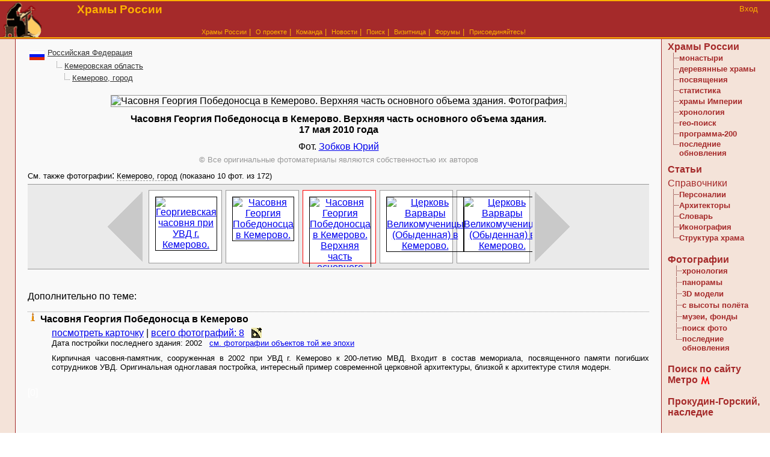

--- FILE ---
content_type: text/html
request_url: http://www.temples.ru/show_picture.php?PictureID=35389
body_size: 26182
content:
<!DOCTYPE HTML PUBLIC "-//W3C//DTD HTML 4.0 Transitional//EN">
<HTML>
<HEAD>
<TITLE>Кемерово Управление внутренних дел Часовня Георгия Победоносца Фотография  </TITLE>
<meta name="google-site-verification" content="p67uIa1Ux3R5NQXknNNBULA8MBqsZsdwHKL6O3MDUkk" />
<meta name="yandex-verification" content="653a1d2b8c50e9f7" />
<meta http-equiv="Content-Type" content="text/html; charset=windows-1251">
<meta name="viewport" content="width=device-width, initial-scale=1"><META NAME="Keywords" content="Кемерово, Управление внутренних дел, Часовня Георгия Победоносца, Фотография, церковь, часовня, монастырь, храм">
<META NAME="Description" CONTENT="Часовня Георгия Победоносца в Кемерово. Верхняя часть основного объема здания. Фотография.">
<LINK REL="shortcut icon" HREF="/favicon.ico" TYPE="image/x-icon" />
<LINK REL="icon" HREF="/favicon.ico" TYPE="image/x-icon" />
<link rel="search" type="application/opensearchdescription+xml" href="/xml/opensearch.xml" title="Храмы России">
<link rel="alternate" type="application/rss+xml" HREF="/rss.php" title="Отслеживать новости проекта по RSS">
<LINK HREF="/temples.css" REL="STYLESHEET" TYPE="text/css" />
<link rel="stylesheet" href="/fonts/font-awesome-4.7.0/css/font-awesome.min.css">
<LINK HREF="/css/pictures.css" REL="STYLESHEET" TYPE="text/css" />
<LINK HREF="/css/tree.css" REL="STYLESHEET" TYPE="text/css" />
<SCRIPT src="/js/js_fun.js" type="text/javascript"></SCRIPT>
<SCRIPT src="/js/lenta.js" type="text/javascript"></SCRIPT>
<SCRIPT src="/js/image_hint.js" type="text/javascript"></SCRIPT>
</HEAD>
<BODY  class="main">
<!--//<table style="color: #FFB100; border-top:2px solid #FFB100; border-bottom:1px solid #a52a2a; background-color: #a52a2a" width="100%" border="0"  cellspacing="0">//-->
<table class="main_header_table" cellpadding="0" cellspacing="0" border="0">
  <!-- вержняя желтая полоска  -->
  <!-- основное меню вверху сайта -->
    <TR>
  <TD style="border-bottom:2px solid #FFB100" rowspan="2">
  <A HREF="/index.php"><img BORDER="0" src="../img/logo_small.gif" width="73" height="60"></A>
  </TD>

  <td class="main_head" style="text-align: left; ">

  <h1>Храмы России</h1>
  </td>

  <td rowspan="2" style="width: 180px; border-bottom:2px solid #FFB100; vertical-align: top; text-align: right; padding-top:5px; padding-right: 20px; ">
  <a style="font-size: 10pt" href="users/" class="menu_top">Вход</a>
  </td>
  </TR>

  <tr><td style="color: #FFB100; font-size: 10pt; text-align: center; border-bottom:2px solid #FFB100">
  <!-- сслыки -->
  <!-- сслыки -->
<a href="/tree.php" class="menu_top">Храмы России</a>&nbsp;|&nbsp;
<a href="/about.php" class="menu_top"><nobr>О проекте</nobr></a>&nbsp;|&nbsp;
<a href="/team.php" class="menu_top"><nobr>Команда</nobr></a>&nbsp;|&nbsp;
<a href="/news.php" class="menu_top">Новости</a>&nbsp;|&nbsp;
<a href="/isearch.php" class="menu_top">Поиск</a>&nbsp;|&nbsp;
<a href="/persons.php" class="menu_top">Визитница</a>&nbsp;|&nbsp;
<a href="/forum/" class="menu_top">Форумы</a>&nbsp;|&nbsp;
<a href="/join.php" class="menu_top">Присоединяйтесь!</a>




  </td>

  </tr>



</TABLE>

<!-- столбец основных данных страницы -->
<!--//<table style="width: 100%;" cellpadding="0" cellspacing="0" border="0">//-->
<table class="main_data_table" cellpadding="0" cellspacing="0" border="0">
<tr><td class="left-panel">&nbsp;</td>
<td class="center-block">




<DIV ID="image_hint"><DIV ID="image_hint_top"></DIV><DIV ID="image_hint_bottom"></DIV></DIV></DIV><TABLE WIDTH="100%"><TR><TD VALIGN="top">

<div style="margin-bottom: 10">
<img src="/img/flag_rf.gif" width="26" height="16" align="middle"> <a class="locate_link" href="tree.php?ID=0">Российская Федерация</a>

<table cellspacing="0"><tr><td width="30">&nbsp;</td><td width="0">&nbsp;</td><td style="width: 17"><img src="/img/node_tree.gif"></td><td><a class="locate_link" href="tree.php?ID=720">Кемеровская область</a></td></tr>
</table>



<table cellspacing="0"><tr><td width="30">&nbsp;</td><td width="17">&nbsp;</td><td style="width: 17"><img src="/img/node_tree.gif"></td><td><a class="locate_link" href="tree.php?ID=5072">Кемерово, город</a></td></tr>
</table>


</div>
<div class="LocateHeader" style="display: none"><h1>Кемерово, город</h1></div>

</TD><TD VALIGN="top"></td></tr></table><div style="text-align: center" class="pic_note"><IMG style="border: 1px solid #999" SRC="http://images.temples.ru/private/f000331/331_0033494b.jpg" TITLE="Часовня Георгия Победоносца в Кемерово. Верхняя часть основного объема здания. Фотография." ALT="Часовня Георгия Победоносца в Кемерово. Верхняя часть основного объема здания. Фотография."  BORDER="0"><h1>Часовня Георгия Победоносца в Кемерово. Верхняя часть основного объема здания.<br>17 мая 2010 года</h1><NOBR>Фот. <a TITLE="Все фотографии автора" HREF="../photo_collection.php?id=422">Зобков Юрий</a></NOBR></div><div STYLE="text-align: center; font-size: 80%;"><a href="photo_law.php" class="nolink" target="_blank"><b>&copy;</b> Все оригинальные фотоматериалы являются собственностью их авторов</a></div></DIV><script>InitLenta(-384, 10, 3, 7);</script><div style="padding-bottom: 5; margin-top: 10"><span class="small">См. также фотографии</span>:  <a alt="Кемерово, город все фотографии" class="Items" href="photo_tree.php?ID=5072">Кемерово, город</a>  <span class="small">(показано 10 фот. из 172)</span></div><div align="center" style="position:relative;   text-align: center; background-color: #eaeaea ;padding: 0; border-top: 1px solid #999; border-bottom: 1px solid #999; "><table  align="center"><tr><td class="navigator" id="prev" onclick="javascript:Prev()"><nobr><span id="1" class="label"></span><img src="/img/prev_lenta.gif"></nobr></td><td align="center"><div align="center" style=" text-align: center; overflow: hidden; width: 644;"><table cellspacing="6" cellpadding="0" border="0" id="lenta" style="left: -384px; position: relative; text-align: center;" align="center"><tr><td class="pic_show" style="border: 1px solid #999;"><div style="width: 100px; height: 100px"><a href="show_picture.php?PictureID=118925"><img title="Западный фасад церкви Николая Чудотворца в Кемерово." alt="Западный фасад церкви Николая Чудотворца в Кемерово." src="http://images.temples.ru/private/preview_list/12/118925s.jpg"></a></div></td><td class="pic_show" style="border: 1px solid #999;"><div style="width: 100px; height: 100px"><a href="show_picture.php?PictureID=23319"><img title="Георгиевская часовня при УВД г. Кемерово." alt="Георгиевская часовня при УВД г. Кемерово." src="http://images.temples.ru/private/preview_list/3/23319s.jpg"></a></div></td><td class="pic_show" style="border: 1px solid #999;"><div style="width: 100px; height: 100px"><a href="show_picture.php?PictureID=23320"><img title="Часовня Георгия Победоносца при УВД г.Кемерово." alt="Часовня Георгия Победоносца при УВД г.Кемерово." src="http://images.temples.ru/private/preview_list/3/23320s.jpg"></a></div></td><td class="pic_show" style="border: 1px solid #999;"><div style="width: 100px; height: 100px"><a href="show_picture.php?PictureID=23321"><img title="Георгиевская часовня при УВД г. Кемерово." alt="Георгиевская часовня при УВД г. Кемерово." src="http://images.temples.ru/private/preview_list/3/23321s.jpg"></a></div></td><td class="pic_show" style="border: 1px solid #999;"><div style="width: 100px; height: 100px"><a href="show_picture.php?PictureID=35386"><img title="Часовня Георгия Победоносца в Кемерово." alt="Часовня Георгия Победоносца в Кемерово." src="http://images.temples.ru/private/preview_list/4/35386s.jpg"></a></div></td><td class="pic_show" style="border: 1px solid #ff0000;"><div style="width: 100px; height: 100px"><a href="show_picture.php?PictureID=35389"><img title="Часовня Георгия Победоносца в Кемерово. Верхняя часть основного объема здания." alt="Часовня Георгия Победоносца в Кемерово. Верхняя часть основного объема здания." src="http://images.temples.ru/private/preview_list/4/35389s.jpg"></a></div></td><td class="pic_show" style="border: 1px solid #999;"><div style="width: 100px; height: 100px"><a href="show_picture.php?PictureID=23176"><img title="Церковь Варвары Великомученицы (Обыденная) в Кемерово." alt="Церковь Варвары Великомученицы (Обыденная) в Кемерово." src="http://images.temples.ru/private/preview_list/3/23176s.jpg"></a></div></td><td class="pic_show" style="border: 1px solid #999;"><div style="width: 100px; height: 100px"><a href="show_picture.php?PictureID=23177"><img title="Церковь Варвары Великомученицы (Обыденная) в Кемерово." alt="Церковь Варвары Великомученицы (Обыденная) в Кемерово." src="http://images.temples.ru/private/preview_list/3/23177s.jpg"></a></div></td><td class="pic_show" style="border: 1px solid #999;"><div style="width: 100px; height: 100px"><a href="show_picture.php?PictureID=23178"><img title="Церковь Варвары Великомученицы (Обыденная) в Кемерово." alt="Церковь Варвары Великомученицы (Обыденная) в Кемерово." src="http://images.temples.ru/private/preview_list/3/23178s.jpg"></a></div></td><td class="pic_show" style="border: 1px solid #999;"><div style="width: 100px; height: 100px"><a href="show_picture.php?PictureID=23318"><img title="Мозаичный образ Георгия Победоносца на стене крестильного Георгиевского храма при Знаменском соборе в Кемерово." alt="Мозаичный образ Георгия Победоносца на стене крестильного Георгиевского храма при Знаменском соборе в Кемерово." src="http://images.temples.ru/private/preview_list/3/23318s.jpg"></a></div></td></tr></table></td><td id="next" class="navigator"><img src="/img/next_lenta.gif" onclick="javascript:Next()"><span id="2" class="label"></span></td></tr></table><script>CheckButtons();</script></div></div><BR><BR><span class="font-weight: bold; font-size: 80%">Дополнительно по теме:</span><dl><dt  STYLE="border-top: 1px dotted #999999; font-weight: bold"><IMG ALIGN="baseline" SRC="../img/chapel.gif"> Часовня Георгия Победоносца в Кемерово<dd><table border="0" cellpadding="0" cellspacing="0" style="font-size: 90%; padding: 0 0 5 0"></table><A  onmousemove="position_hint(event);" onmouseover="show_hint(event,'<img src=http://images.temples.ru/private/preview_list/3/23319s.jpg>');" onmouseout="hide_hint(event);"  TITLE="посмотреть карточку храма" HREF="card.php?ID=9525">посмотреть карточку</a> | <A   onmousemove="position_hint(event);" onmouseover="show_hint(event,'<img src=http://images.temples.ru/private/preview_list/3/23319s.jpg>');" onmouseout="hide_hint(event);"  TITLE="Посмотреть галерею" HREF="gallery.php?CardID=9525"> всего фотографий: 8</A> &nbsp; <A title="Посмотреть космо-снимок" alt="Посмотреть космо-снимок" HREF="cardonmap.php?ID=9525"><IMG SRC="/img/google.gif" WIDTH="17" HEIGHT="17" BORDER="0" ALIGN="top"></a><br><div style="font-size: 80%;">Дата постройки последнего здания: 2002 &nbsp; <a href="card_hron.php?photo=1&Year=2002&TreeID=720">см. фотографии объектов той же эпохи</a> </div><div STYLE="font-size: 80%; padding: 10 0 10 0; text-align: justify">Кирпичная часовня-памятник, сооруженная в 2002 при УВД г. Кемерово к 200-летию МВД. Входит в состав мемориала, посвященного памяти погибших сотрудников УВД. Оригинальная одноглавая постройка, интересный пример современной церковной архитектуры, близкой к архитектуре стиля модерн.</div></dl><span style="color: #fff;">[0]</span></div>
<!-- завершена строка данных -->

<!-- правый столбец навигации -->

<!-- начинается строка с левым столбцом-меню и правы столбцом-данных -->
</td>
<td class="right-panel">

<!-- левое информационное меню -->
<!-- внутрення таблица меню -->

<!-- ***************** -->
<div STYLE="padding: 4px 4px 8px 10px">
<A CLASS="left" HREF="tree.php">Храмы России</A><br>
<table border="0" cellpadding="0" cellspacing="1">
<tr><td WIDTH="5%" VALIGN="top" height="17"><IMG SRC="../img/node_menu.gif" ALT="" WIDTH="17" HEIGHT="17" BORDER="0" ALIGN="top"></td><td><A CLASS="l_links" HREF="monastery.php">монастыри</A></td></tr>
<tr><td WIDTH="5%" VALIGN="top" height="17"><IMG SRC="../img/node_menu.gif" ALT="" WIDTH="17" HEIGHT="17" BORDER="0" ALIGN="top"></td><td><A CLASS="l_links" HREF="wooden.php">деревянные храмы</A></td></tr>
<tr><td WIDTH="5%" VALIGN="top" height="17"><IMG SRC="../img/node_menu.gif" ALT="" WIDTH="17" HEIGHT="17" BORDER="0" ALIGN="top"></td><td><A CLASS="l_links" HREF="names.php">посвящения</A></td></tr>
<tr><td WIDTH="5%" VALIGN="top" height="17"><IMG SRC="../img/node_menu.gif" ALT="" WIDTH="17" HEIGHT="17" BORDER="0" ALIGN="top"></td><td><A CLASS="l_links" HREF="names_stat.php">статистика</A></td></tr>
<tr><td WIDTH="5%" VALIGN="top" height="17"><IMG SRC="../img/node_menu.gif" ALT="" WIDTH="17" HEIGHT="17" BORDER="0" ALIGN="top"></td><td><A CLASS="l_links" HREF="provincies.php">храмы Империи</A></td></tr>
<tr><td WIDTH="5%" VALIGN="top" height="17"><IMG SRC="../img/node_menu.gif" ALT="" WIDTH="17" HEIGHT="17" BORDER="0" ALIGN="top"></td><td><A CLASS="l_links" HREF="card_hron.php">хронология</A></td></tr>
<tr><td WIDTH="5%" VALIGN="top" height="17"><IMG SRC="../img/node_menu.gif" ALT="" WIDTH="17" HEIGHT="17" BORDER="0" ALIGN="top"></td><td><A CLASS="l_links" HREF="locate.php">гео-поиск</A></td></tr>
<tr><td WIDTH="5%" VALIGN="top" height="17"><IMG SRC="../img/node_menu.gif" ALT="" WIDTH="17" HEIGHT="17" BORDER="0" ALIGN="top"></td><td><A CLASS="l_links" HREF="200hramov.php">программа-200</A></td></tr>
<tr><td WIDTH="5%" VALIGN="top" height="17"><IMG SRC="../img/node_term_menu.gif" ALT="" WIDTH="17" HEIGHT="17" BORDER="0" ALIGN="top"></td><td><A CLASS="l_links" HREF="updating_cards.php">последние обновления</A></td></tr>
</table>

<!--//<A CLASS="left" HREF="main.php?op=biblio_list">Библиотека</A><BR>//-->
<!-- &nbsp;&nbsp;<A CLASS="left" HREF="projects.php">Проекты</A><BR> -->
<div style="margin: 10px 0px 5px 0px">
<A CLASS="left" HREF="catalog.php">Статьи</A>
</div>

Справочники<BR>
<!-- new_links -- класс для новых разделов //-->
<table border="0" cellpadding="0" cellspacing="1">
<tr><td WIDTH="5%" VALIGN="top" height="17"><IMG SRC="../img/node_menu.gif" ALT="" WIDTH="17" HEIGHT="17" BORDER="0" ALIGN="top"></td><td><A CLASS="l_links" HREF="clerics.php">Персоналии</A></td></tr>
<tr><td WIDTH="5%" VALIGN="top" height="17"><IMG SRC="../img/node_menu.gif" ALT="" WIDTH="17" HEIGHT="17" BORDER="0" ALIGN="top"></td><td><A CLASS="l_links" HREF="architect.php">Архитекторы</A></td></tr>
<tr><td WIDTH="5%" VALIGN="top" height="17"><IMG SRC="../img/node_menu.gif" ALT="" WIDTH="17" HEIGHT="17" BORDER="0" ALIGN="top"></td><td><A CLASS="l_links" HREF="dictionary.php">Словарь</A></td></tr>
<tr><td WIDTH="5%" VALIGN="top" height="17"><IMG SRC="../img/node_menu.gif" ALT="" WIDTH="17" HEIGHT="17" BORDER="0" ALIGN="top"></td><td><A CLASS="l_links" HREF="iconography.php">Иконография</A></td></tr>
<tr><td WIDTH="5%" VALIGN="top" height="17"><IMG SRC="../img/node_term_menu.gif" ALT="" WIDTH="17" HEIGHT="17" BORDER="0" ALIGN="top"></td><td><A CLASS="l_links" HREF="structura_hrama.php">Структура храма</A></td></tr>
</table>

<BR>
<A CLASS="left" HREF="collection.php">Фотографии</A><BR>
<table border="0" cellpadding="0" cellspacing="1">
    <!--//class new_links //-->
<tr><td>&nbsp;</td><td WIDTH="5%" VALIGN="top" height="17"><IMG SRC="../img/node_menu.gif" ALT="" WIDTH="17" HEIGHT="17" BORDER="0" ALIGN="top"></td><td><A CLASS="l_links" HREF="photo_hron.php">хронология</A></td></tr>
<tr><td>&nbsp;</td><td WIDTH="5%" VALIGN="top" height="17"><IMG SRC="../img/node_menu.gif" ALT="" WIDTH="17" HEIGHT="17" BORDER="0" ALIGN="top"></td><td><A CLASS="l_links" HREF="panorama.php">панорамы</A></td></tr>
<tr><td>&nbsp;</td><td WIDTH="5%" VALIGN="top" height="17"><IMG SRC="../img/node_menu.gif" ALT="" WIDTH="17" HEIGHT="17" BORDER="0" ALIGN="top"></td><td><A CLASS="l_links" HREF="model.php">3D модели</A></td></tr>
<tr><td>&nbsp;</td><td WIDTH="5%" VALIGN="top" height="17"><IMG SRC="../img/node_menu.gif" ALT="" WIDTH="17" HEIGHT="17" BORDER="0" ALIGN="top"></td><td><A CLASS="l_links" HREF="flying.php">с высоты полёта</A></td></tr>
<tr><td>&nbsp;</td><td WIDTH="5%" VALIGN="top" height="17"><IMG SRC="../img/node_menu.gif" ALT="" WIDTH="17" HEIGHT="17" BORDER="0" ALIGN="top"></td><td><A CLASS="l_links" HREF="museums.php">музеи, фонды</A></td></tr>
<!--//<tr><td>&nbsp;</td><td WIDTH="5%" VALIGN="top" height="17"><IMG SRC="../img/node_menu.gif" ALT="" WIDTH="17" HEIGHT="17" BORDER="0" ALIGN="top"></td><td><A CLASS="l_links" HREF="pic_groups.php">сравнительные группы</A></td></tr>//-->
<tr><td>&nbsp;</td><td WIDTH="5%" VALIGN="top" height="17"><IMG SRC="../img/node_menu.gif" ALT="" WIDTH="17" HEIGHT="17" BORDER="0" ALIGN="top"></td><td><A CLASS="l_links" HREF="items_photo.php">поиск фото</A></td></tr>
<tr><td>&nbsp;</td><td WIDTH="5%" VALIGN="top" height="17"><IMG SRC="../img/node_term_menu.gif" ALT="" WIDTH="17" HEIGHT="17" BORDER="0" ALIGN="top"></td><td><A CLASS="l_links" HREF="updating.php">последние обновления</A></td></tr>
</table>

<BR>
<A CLASS="left" HREF="cardsearch.php">Поиск по сайту</A><BR>
<A CLASS="left" HREF="metro.php">Метро</A> <img style="vertical-align: middle" src="/img/metro.gif"><BR>

<br>
<noindex><A CLASS="left" target="_blank" HREF="http://prokudin-gorskiy.ru">Прокудин-Горский, наследие</A></noindex>
<br><br>

<!--
<BR>
<A CLASS="left" HREF="links.php">Каталог ссылок</A><BR>
<A CLASS="left" HREF="archives.php">Архивы России</A>
<BR><BR>
-->
</div>


<div class="l_title_display" style="margin-bottom: 0;">Знаете ли вы </div>
<div STYLE="padding: 4 4 4 4; text-align: center">

<a target="_blank" class="l_links" href="dictionary.php?TerminID=169">что такое <span style="white-space: nowrap">"Репьи"?</span></a><br /><br />
</div>

<div class="l_title" style="padding: 5 0 5 0; background-color: #ff0000; text-align: center; margin-bottom: 0">Помогите храму!</div>
<div STYLE="padding: 4 4 4 4; text-align: center">
<a target="_blank" class="l_links" href="card.php?ID=1661">В вашей помощи нуждается<br />"Церковь Михаила Архангела в Архангельском, что в Деревнях"</a><br>
<a href="donates.php"  CLASS="new_links">см. весь список</a>
<br /><br />
</div>


<!-- ***************** -->
<!--//<div class="l_title" style="margin-bottom: 10">Из фондов проекта</div>//-->
<div class="l_title" style="padding: 10 0 10 0; text-align: center; margin-bottom: 10">Из фондов проекта:<br />Иконография Крещения Господня</div><div STYLE="padding: 4 4 4 4; text-align: center"><a target="_blank" class="l_links" href="show_picture.php?PictureID=96434"><div style="padding: 5"><img border="0" src="http://images.temples.ru/private/preview_list/10/96434s.jpg"></div></a></div><!-- ***************** -->
<!-- строка банеров  -->
<div class="l_title">Рекомендуем</div>
<div STYLE="padding: 6 4 6 4; text-align: center">
<div style="padding: 3"><a href="http://ruinaru.ru" target="_blank"  alt="Свод памятников архитектуры и монументального искусства России" title="Свод памятников архитектуры и монументального искусства России" ><img style="padding: 2" border="0" src="./img/ruina88x31.gif" width="88"  alt="Свод памятников архитектуры и монументального искусства России" title="Свод памятников архитектуры и монументального искусства России" ></a></div><div style="padding: 3"><a href="http://www.old-churches.ru" target="_blank"  alt="Православные храмы Костромской губернии" title="Православные храмы Костромской губернии" ><img style="padding: 2" border="0" src="./img/old-churches.gif" width="88"  alt="Православные храмы Костромской губернии" title="Православные храмы Костромской губернии" ></a></div><div style="padding: 3"><a href="http://parishes.mrezha.ru/" target="_blank"  alt="Православные приходы и монастыри Севера" title="Православные приходы и монастыри Севера" ><img style="padding: 2" border="0" src="./img/sever_banner.jpg" width="88"  alt="Православные приходы и монастыри Севера" title="Православные приходы и монастыри Севера" ></a></div><div style="padding: 3"><a href="http://krokhino.ru" target="_blank"  alt="Храм Рождества Христова в Крохино" title="Храм Рождества Христова в Крохино" ><img style="padding: 2" border="0" src="./img/krokhino.gif" width="88"  alt="Храм Рождества Христова в Крохино" title="Храм Рождества Христова в Крохино" ></a></div><div style="padding: 3"><a href="http://retromap.ru/mapster.php?right=071901&zoom=15&righttemple=1" target="_blank"  alt="Старые карты Москвы" title="Старые карты Москвы" ><img style="padding: 2" border="0" src="./img/retromap_logo.png" width="88"  alt="Старые карты Москвы" title="Старые карты Москвы" ></a></div></div>

<!-- строка контактов -->
<div class="l_title">Контакты</div>
<div STYLE="padding: 4 4 4 4; text-align: center">
<a href="/join.php#mail">письмо в редакцию</a>
<br>
<!-- ICQ: 321215409, статус:  <a href="http://web.icq.com/whitepages/message_me/1,,,00.icq?uin=321215409&action=message"><img src="http://web.icq.com/whitepages/online/1,,,00.gif?icq=321215409&img=5&online=" border="0" style="text-decoration: none;" alt="-321215409- Консультант по всем вопросам" width="18" height="18"></a> -->
<BR>
<div STYLE="padding:0 5 0 15 ;border-top: 1px dotted #A52A2A; text-align: right">
<FONT CLASS="Small">Лента новостей:</FONT> <A HREF="rss.php"><IMG ALIGN="absmiddle" SRC="/img/xml.gif" ALT="Лента новостей" BORDER="0"></A>
<br>
<a class="small" href="http://community.livejournal.com/temples_ru/" target="_blank">Новости проекта в ЖЖ </a>
</div>
<BR>
<!-- rss2email -->
<!--//<form action="http://www.rss2email.ru/ready.asp" method="get">
<input type="hidden" name="rss" value="http://www.temples.ru/rss.php" />
<input type="hidden" name="link"  value="http://www.temples.ru" />
<input type="hidden" name="logo" value="http://www.temples.ru/i/logo_s.png" />
<table><tr><td>Рассылка на E-mail<br />
<input type="text" size="20" name="email" value="Ваш E-mail" onfocus="if (this.value=='Ваш E-mail') this.value='';" /></td></tr>
<tr><td><input type="submit" value=" Подписаться " /><br /><a href="http://www.rss2email.ru"><small><small>rss2email</small></small></a></td></tr></table></form>//-->
<!-- /rss2email -->
</div>

<!-- внутрення таблица меню закрыта -->
</td></tr>
<!-- внутрення таблица меню закрыта -->


<!-- баннер -->
<tr><td class="left-panel">&nbsp;</td>
<td class="center-block">


</td>
<td class="right-panel">&nbsp;</td>
</table>






<div style="background-color: #FFB100; border-top: 1px solid #AA0F15; border-bottom: 1px solid #AA0F15; text-align: center">
<!-- основное меню внизу сайта -->
<a href="index.php" class="menu2">Главная</a>&nbsp;|&nbsp;
<a href="palamarchuk.php" class="menu2">Пётр Паламарчук</a>&nbsp;|&nbsp;
<a href="tree.php" class="menu2">Храмы</a>&nbsp;|&nbsp;
<a href="collection.php" class="menu2">Фотографии</a>&nbsp;|&nbsp;
<a href="rules.php" class="menu2">Авторам</a>&nbsp;|&nbsp;
<a href="links.php" class="menu2">Ссылки</a>
<br>
<a href="isearch.php" class="menu2">Поиск</a>&nbsp;|&nbsp;
<a href="archives.php" class="menu2">Архивы</a>&nbsp;|&nbsp;
<a href="news.php" class="menu2">Новости</a>&nbsp;|&nbsp;
<a href="http://community.livejournal.com/temples_ru/" class="menu2" alt="Блог проекта" title="Блог проекта">ЖЖ</a>&nbsp;|&nbsp;
<a href="persons.php" class="menu2">Визитница</a>&nbsp;|&nbsp;
<a href="forum/" class="menu2">Форумы</a>&nbsp;|&nbsp;
<!--//<a href="partners.php" class="menu2">Партнёры</a>&nbsp;|&nbsp;//-->
<!--//<a href="sitemap.php" class="menu2">Карта сайта</a>&nbsp;|&nbsp;//-->
<a href="about.php" class="menu2">О проекте</a>&nbsp;|&nbsp;
<a href="join.php" class="menu2">Присоединяйтесь!</a>
<!-- меню завершено -->
</div>
<DIV style="text-align: center; padding: 20 0 20 0">
1999-2026 &copy; <a href="http://www.temples.ru">&laquo;Храмы России&raquo;</a><div style="padding: 5">
Электронное периодическое издание &laquo;Храмы России&raquo;.
Свидетельство о регистрации СМИ Эл № ФС77-35747 от 31 марта 2009 г.
<br>
<span style="">
Перепечатка или воспроизведение материалов любым способом полностью или по частям допускается только с письменного разрешения и с обязательным указанием источника.
</span>
</div>

<br />
<br />Хостинг предоставлен компанией DotNetPark:
<A HREF="http://www.dotnetpark.com">SharePoint hosting, ASP.NET, SQL</A>
</DIV>

<script src="http://www.google-analytics.com/urchin.js" type="text/javascript">
</script>
<script type="text/javascript">
_uacct = "UA-1993388-1";
urchinTracker();
trackPageLoadTime();
</script>

<div align="center">
<a target="_blank" href="http://yandex.ru/cy?base=0&amp;host=temples.ru"><img src="http://www.yandex.ru/cycounter?temples.ru" width="88" height="31" alt="Индекс цитирования" border="0" /></a>

<!--LiveInternet counter--><script language="JavaScript"><!--
document.write('<a href="http://www.liveinternet.ru/click" '+
'target=_blank><img src="http://counter.yadro.ru/hit?t15.6;r'+
escape(document.referrer)+((typeof(screen)=='undefined')?'':
';s'+screen.width+'*'+screen.height+'*'+(screen.colorDepth?
screen.colorDepth:screen.pixelDepth))+';u'+escape(document.URL)+
';i'+escape('Жж'+document.title.substring(0,80))+';'+Math.random()+
'" title="LiveInternet: показано число просмотров за 24 часа, посетителей за 24 часа и за сегодн\я" '+
'border=0 width=88 height=31></a>')//--></script><!--/LiveInternet-->



<!--begin of Hristianstvo.Ru-->
<a href="http://www.hristianstvo.ru/?from=1448"><img src="img/hristianstvo-88x31-darkblue1.gif" alt="Православное христианство.ru. Каталог православных ресурсов сети интернет" width=88 height=31 border=0></a>
<!--end of Hristianstvo.Ru-->

<!-- Yandex.Metrika -->
<script src="//mc.yandex.ru/metrika/watch.js" type="text/javascript"></script>
<div style="display:none;"><script type="text/javascript">
try { var yaCounter1698471 = new Ya.Metrika(1698471);
yaCounter1698471.clickmap();
yaCounter1698471.trackLinks({external: true});
} catch(e){}
</script></div>
<noscript><div style="position:absolute"><img src="//mc.yandex.ru/watch/1698471" alt="" /></div></noscript>
<!-- /Yandex.Metrika -->
</div></BODY></HTML>


--- FILE ---
content_type: text/css
request_url: http://www.temples.ru/css/tree.css
body_size: 547
content:
<!--
/*********************************************/
/*  Информационные блоки первой страницы     */
 -->

 table.pr_tree_header {
    width: 100%;
    padding: 0;
    border-spacing: 0;
 	}

 tr.pr_tree_header_1 td {
 	border-top: 1px solid #999;
 	font-size: 90%;
 	text-align: center;
 	height: 90%;
 	}
 tr.pr_tree_header_2 td {
 	border-bottom: 1px solid #999;
 	text-align: center;
 	background-color: #eaeaea;
 	}

table.pr_tree_header td {
 	padding: 3;
 	}

 td.pr_tree_title {
 	white-space: nowrap ;
 	}

 tr.pr_tree_header_1 {
 	background-color: #EEE8AA;
 	}

 tr.pr_tree_regular_0 {
 	}
 tr.pr_tree_regular_1 {
 	background-color: #eaeaea;
 	}

 td.pr_tree_object, td.pr_tree_hit {
 	text-align: center;
 	}

 tr.pr_card_regular_0, tr.pr_child_regular_0 {
 	}
 tr.pr_card_regular_1, tr.pr_child_regular_1 {
 	background-color: #eaeaea;
 	}

 tr.pr_card_regular_0 td,  tr.pr_card_regular_1 td {
 	padding: 0;
 	height: 22;
 	}

 tr.pr_child_regular_1 td,  tr.pr_child_regular_0 td {
 	padding: 0;
 	}

 td.pr_card_id {
 	color: #ddd;
 	}
 tr.pr_card_header 	{
 	background-color: #eaeaea;
 	}
 tr.pr_card_header td {
 	border-top: 1px solid #999;
 	border-bottom: 1px solid #999;
 	}
a.locate_link {
    font-size: 80%;
    color: #333;
	}

a.branch_title {
	text-decoration: none;
	color: #333;
	}

a.branch_title:hover {
	color: #D50000;
	}

div.LocateHeader h1 {
    font-size: 180%;
    color: #8B0000;
    font-weight: bold;
    /*border-bottom: 1px solid #8B0000;*/
    padding: 0;
    margin-top: 0;
    margin-bottom: 3px; 
	}